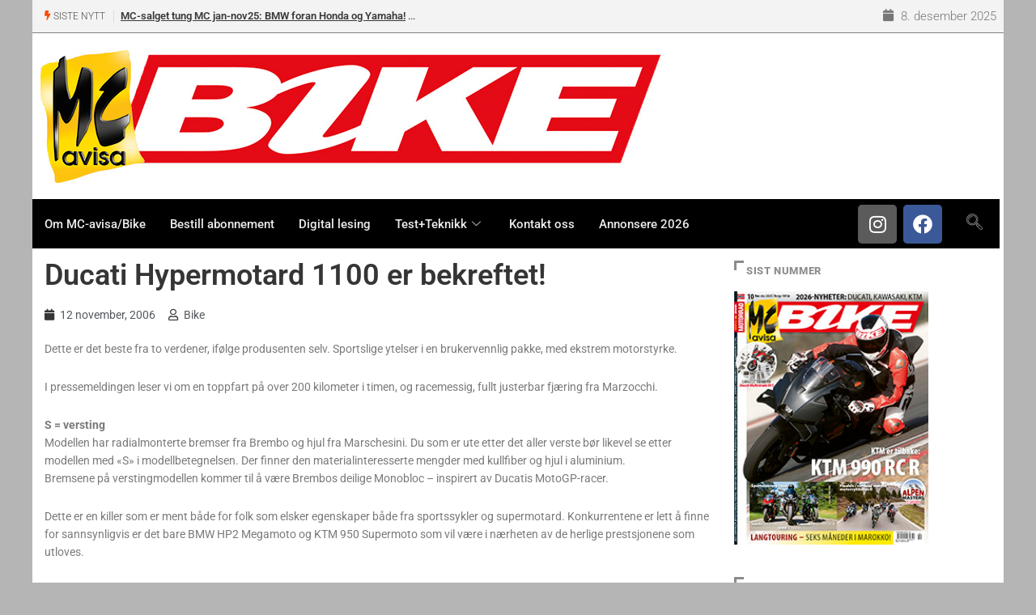

--- FILE ---
content_type: text/html; charset=utf-8
request_url: https://www.google.com/recaptcha/api2/anchor?ar=1&k=6Lca2aMUAAAAALiia3uujxL9ZQL3bwAlHN3D93Er&co=aHR0cHM6Ly93d3cuYmlrZS5ubzo0NDM.&hl=en&v=jdMmXeCQEkPbnFDy9T04NbgJ&size=invisible&anchor-ms=20000&execute-ms=15000&cb=qd3cusrh5vss
body_size: 46860
content:
<!DOCTYPE HTML><html dir="ltr" lang="en"><head><meta http-equiv="Content-Type" content="text/html; charset=UTF-8">
<meta http-equiv="X-UA-Compatible" content="IE=edge">
<title>reCAPTCHA</title>
<style type="text/css">
/* cyrillic-ext */
@font-face {
  font-family: 'Roboto';
  font-style: normal;
  font-weight: 400;
  font-stretch: 100%;
  src: url(//fonts.gstatic.com/s/roboto/v48/KFO7CnqEu92Fr1ME7kSn66aGLdTylUAMa3GUBHMdazTgWw.woff2) format('woff2');
  unicode-range: U+0460-052F, U+1C80-1C8A, U+20B4, U+2DE0-2DFF, U+A640-A69F, U+FE2E-FE2F;
}
/* cyrillic */
@font-face {
  font-family: 'Roboto';
  font-style: normal;
  font-weight: 400;
  font-stretch: 100%;
  src: url(//fonts.gstatic.com/s/roboto/v48/KFO7CnqEu92Fr1ME7kSn66aGLdTylUAMa3iUBHMdazTgWw.woff2) format('woff2');
  unicode-range: U+0301, U+0400-045F, U+0490-0491, U+04B0-04B1, U+2116;
}
/* greek-ext */
@font-face {
  font-family: 'Roboto';
  font-style: normal;
  font-weight: 400;
  font-stretch: 100%;
  src: url(//fonts.gstatic.com/s/roboto/v48/KFO7CnqEu92Fr1ME7kSn66aGLdTylUAMa3CUBHMdazTgWw.woff2) format('woff2');
  unicode-range: U+1F00-1FFF;
}
/* greek */
@font-face {
  font-family: 'Roboto';
  font-style: normal;
  font-weight: 400;
  font-stretch: 100%;
  src: url(//fonts.gstatic.com/s/roboto/v48/KFO7CnqEu92Fr1ME7kSn66aGLdTylUAMa3-UBHMdazTgWw.woff2) format('woff2');
  unicode-range: U+0370-0377, U+037A-037F, U+0384-038A, U+038C, U+038E-03A1, U+03A3-03FF;
}
/* math */
@font-face {
  font-family: 'Roboto';
  font-style: normal;
  font-weight: 400;
  font-stretch: 100%;
  src: url(//fonts.gstatic.com/s/roboto/v48/KFO7CnqEu92Fr1ME7kSn66aGLdTylUAMawCUBHMdazTgWw.woff2) format('woff2');
  unicode-range: U+0302-0303, U+0305, U+0307-0308, U+0310, U+0312, U+0315, U+031A, U+0326-0327, U+032C, U+032F-0330, U+0332-0333, U+0338, U+033A, U+0346, U+034D, U+0391-03A1, U+03A3-03A9, U+03B1-03C9, U+03D1, U+03D5-03D6, U+03F0-03F1, U+03F4-03F5, U+2016-2017, U+2034-2038, U+203C, U+2040, U+2043, U+2047, U+2050, U+2057, U+205F, U+2070-2071, U+2074-208E, U+2090-209C, U+20D0-20DC, U+20E1, U+20E5-20EF, U+2100-2112, U+2114-2115, U+2117-2121, U+2123-214F, U+2190, U+2192, U+2194-21AE, U+21B0-21E5, U+21F1-21F2, U+21F4-2211, U+2213-2214, U+2216-22FF, U+2308-230B, U+2310, U+2319, U+231C-2321, U+2336-237A, U+237C, U+2395, U+239B-23B7, U+23D0, U+23DC-23E1, U+2474-2475, U+25AF, U+25B3, U+25B7, U+25BD, U+25C1, U+25CA, U+25CC, U+25FB, U+266D-266F, U+27C0-27FF, U+2900-2AFF, U+2B0E-2B11, U+2B30-2B4C, U+2BFE, U+3030, U+FF5B, U+FF5D, U+1D400-1D7FF, U+1EE00-1EEFF;
}
/* symbols */
@font-face {
  font-family: 'Roboto';
  font-style: normal;
  font-weight: 400;
  font-stretch: 100%;
  src: url(//fonts.gstatic.com/s/roboto/v48/KFO7CnqEu92Fr1ME7kSn66aGLdTylUAMaxKUBHMdazTgWw.woff2) format('woff2');
  unicode-range: U+0001-000C, U+000E-001F, U+007F-009F, U+20DD-20E0, U+20E2-20E4, U+2150-218F, U+2190, U+2192, U+2194-2199, U+21AF, U+21E6-21F0, U+21F3, U+2218-2219, U+2299, U+22C4-22C6, U+2300-243F, U+2440-244A, U+2460-24FF, U+25A0-27BF, U+2800-28FF, U+2921-2922, U+2981, U+29BF, U+29EB, U+2B00-2BFF, U+4DC0-4DFF, U+FFF9-FFFB, U+10140-1018E, U+10190-1019C, U+101A0, U+101D0-101FD, U+102E0-102FB, U+10E60-10E7E, U+1D2C0-1D2D3, U+1D2E0-1D37F, U+1F000-1F0FF, U+1F100-1F1AD, U+1F1E6-1F1FF, U+1F30D-1F30F, U+1F315, U+1F31C, U+1F31E, U+1F320-1F32C, U+1F336, U+1F378, U+1F37D, U+1F382, U+1F393-1F39F, U+1F3A7-1F3A8, U+1F3AC-1F3AF, U+1F3C2, U+1F3C4-1F3C6, U+1F3CA-1F3CE, U+1F3D4-1F3E0, U+1F3ED, U+1F3F1-1F3F3, U+1F3F5-1F3F7, U+1F408, U+1F415, U+1F41F, U+1F426, U+1F43F, U+1F441-1F442, U+1F444, U+1F446-1F449, U+1F44C-1F44E, U+1F453, U+1F46A, U+1F47D, U+1F4A3, U+1F4B0, U+1F4B3, U+1F4B9, U+1F4BB, U+1F4BF, U+1F4C8-1F4CB, U+1F4D6, U+1F4DA, U+1F4DF, U+1F4E3-1F4E6, U+1F4EA-1F4ED, U+1F4F7, U+1F4F9-1F4FB, U+1F4FD-1F4FE, U+1F503, U+1F507-1F50B, U+1F50D, U+1F512-1F513, U+1F53E-1F54A, U+1F54F-1F5FA, U+1F610, U+1F650-1F67F, U+1F687, U+1F68D, U+1F691, U+1F694, U+1F698, U+1F6AD, U+1F6B2, U+1F6B9-1F6BA, U+1F6BC, U+1F6C6-1F6CF, U+1F6D3-1F6D7, U+1F6E0-1F6EA, U+1F6F0-1F6F3, U+1F6F7-1F6FC, U+1F700-1F7FF, U+1F800-1F80B, U+1F810-1F847, U+1F850-1F859, U+1F860-1F887, U+1F890-1F8AD, U+1F8B0-1F8BB, U+1F8C0-1F8C1, U+1F900-1F90B, U+1F93B, U+1F946, U+1F984, U+1F996, U+1F9E9, U+1FA00-1FA6F, U+1FA70-1FA7C, U+1FA80-1FA89, U+1FA8F-1FAC6, U+1FACE-1FADC, U+1FADF-1FAE9, U+1FAF0-1FAF8, U+1FB00-1FBFF;
}
/* vietnamese */
@font-face {
  font-family: 'Roboto';
  font-style: normal;
  font-weight: 400;
  font-stretch: 100%;
  src: url(//fonts.gstatic.com/s/roboto/v48/KFO7CnqEu92Fr1ME7kSn66aGLdTylUAMa3OUBHMdazTgWw.woff2) format('woff2');
  unicode-range: U+0102-0103, U+0110-0111, U+0128-0129, U+0168-0169, U+01A0-01A1, U+01AF-01B0, U+0300-0301, U+0303-0304, U+0308-0309, U+0323, U+0329, U+1EA0-1EF9, U+20AB;
}
/* latin-ext */
@font-face {
  font-family: 'Roboto';
  font-style: normal;
  font-weight: 400;
  font-stretch: 100%;
  src: url(//fonts.gstatic.com/s/roboto/v48/KFO7CnqEu92Fr1ME7kSn66aGLdTylUAMa3KUBHMdazTgWw.woff2) format('woff2');
  unicode-range: U+0100-02BA, U+02BD-02C5, U+02C7-02CC, U+02CE-02D7, U+02DD-02FF, U+0304, U+0308, U+0329, U+1D00-1DBF, U+1E00-1E9F, U+1EF2-1EFF, U+2020, U+20A0-20AB, U+20AD-20C0, U+2113, U+2C60-2C7F, U+A720-A7FF;
}
/* latin */
@font-face {
  font-family: 'Roboto';
  font-style: normal;
  font-weight: 400;
  font-stretch: 100%;
  src: url(//fonts.gstatic.com/s/roboto/v48/KFO7CnqEu92Fr1ME7kSn66aGLdTylUAMa3yUBHMdazQ.woff2) format('woff2');
  unicode-range: U+0000-00FF, U+0131, U+0152-0153, U+02BB-02BC, U+02C6, U+02DA, U+02DC, U+0304, U+0308, U+0329, U+2000-206F, U+20AC, U+2122, U+2191, U+2193, U+2212, U+2215, U+FEFF, U+FFFD;
}
/* cyrillic-ext */
@font-face {
  font-family: 'Roboto';
  font-style: normal;
  font-weight: 500;
  font-stretch: 100%;
  src: url(//fonts.gstatic.com/s/roboto/v48/KFO7CnqEu92Fr1ME7kSn66aGLdTylUAMa3GUBHMdazTgWw.woff2) format('woff2');
  unicode-range: U+0460-052F, U+1C80-1C8A, U+20B4, U+2DE0-2DFF, U+A640-A69F, U+FE2E-FE2F;
}
/* cyrillic */
@font-face {
  font-family: 'Roboto';
  font-style: normal;
  font-weight: 500;
  font-stretch: 100%;
  src: url(//fonts.gstatic.com/s/roboto/v48/KFO7CnqEu92Fr1ME7kSn66aGLdTylUAMa3iUBHMdazTgWw.woff2) format('woff2');
  unicode-range: U+0301, U+0400-045F, U+0490-0491, U+04B0-04B1, U+2116;
}
/* greek-ext */
@font-face {
  font-family: 'Roboto';
  font-style: normal;
  font-weight: 500;
  font-stretch: 100%;
  src: url(//fonts.gstatic.com/s/roboto/v48/KFO7CnqEu92Fr1ME7kSn66aGLdTylUAMa3CUBHMdazTgWw.woff2) format('woff2');
  unicode-range: U+1F00-1FFF;
}
/* greek */
@font-face {
  font-family: 'Roboto';
  font-style: normal;
  font-weight: 500;
  font-stretch: 100%;
  src: url(//fonts.gstatic.com/s/roboto/v48/KFO7CnqEu92Fr1ME7kSn66aGLdTylUAMa3-UBHMdazTgWw.woff2) format('woff2');
  unicode-range: U+0370-0377, U+037A-037F, U+0384-038A, U+038C, U+038E-03A1, U+03A3-03FF;
}
/* math */
@font-face {
  font-family: 'Roboto';
  font-style: normal;
  font-weight: 500;
  font-stretch: 100%;
  src: url(//fonts.gstatic.com/s/roboto/v48/KFO7CnqEu92Fr1ME7kSn66aGLdTylUAMawCUBHMdazTgWw.woff2) format('woff2');
  unicode-range: U+0302-0303, U+0305, U+0307-0308, U+0310, U+0312, U+0315, U+031A, U+0326-0327, U+032C, U+032F-0330, U+0332-0333, U+0338, U+033A, U+0346, U+034D, U+0391-03A1, U+03A3-03A9, U+03B1-03C9, U+03D1, U+03D5-03D6, U+03F0-03F1, U+03F4-03F5, U+2016-2017, U+2034-2038, U+203C, U+2040, U+2043, U+2047, U+2050, U+2057, U+205F, U+2070-2071, U+2074-208E, U+2090-209C, U+20D0-20DC, U+20E1, U+20E5-20EF, U+2100-2112, U+2114-2115, U+2117-2121, U+2123-214F, U+2190, U+2192, U+2194-21AE, U+21B0-21E5, U+21F1-21F2, U+21F4-2211, U+2213-2214, U+2216-22FF, U+2308-230B, U+2310, U+2319, U+231C-2321, U+2336-237A, U+237C, U+2395, U+239B-23B7, U+23D0, U+23DC-23E1, U+2474-2475, U+25AF, U+25B3, U+25B7, U+25BD, U+25C1, U+25CA, U+25CC, U+25FB, U+266D-266F, U+27C0-27FF, U+2900-2AFF, U+2B0E-2B11, U+2B30-2B4C, U+2BFE, U+3030, U+FF5B, U+FF5D, U+1D400-1D7FF, U+1EE00-1EEFF;
}
/* symbols */
@font-face {
  font-family: 'Roboto';
  font-style: normal;
  font-weight: 500;
  font-stretch: 100%;
  src: url(//fonts.gstatic.com/s/roboto/v48/KFO7CnqEu92Fr1ME7kSn66aGLdTylUAMaxKUBHMdazTgWw.woff2) format('woff2');
  unicode-range: U+0001-000C, U+000E-001F, U+007F-009F, U+20DD-20E0, U+20E2-20E4, U+2150-218F, U+2190, U+2192, U+2194-2199, U+21AF, U+21E6-21F0, U+21F3, U+2218-2219, U+2299, U+22C4-22C6, U+2300-243F, U+2440-244A, U+2460-24FF, U+25A0-27BF, U+2800-28FF, U+2921-2922, U+2981, U+29BF, U+29EB, U+2B00-2BFF, U+4DC0-4DFF, U+FFF9-FFFB, U+10140-1018E, U+10190-1019C, U+101A0, U+101D0-101FD, U+102E0-102FB, U+10E60-10E7E, U+1D2C0-1D2D3, U+1D2E0-1D37F, U+1F000-1F0FF, U+1F100-1F1AD, U+1F1E6-1F1FF, U+1F30D-1F30F, U+1F315, U+1F31C, U+1F31E, U+1F320-1F32C, U+1F336, U+1F378, U+1F37D, U+1F382, U+1F393-1F39F, U+1F3A7-1F3A8, U+1F3AC-1F3AF, U+1F3C2, U+1F3C4-1F3C6, U+1F3CA-1F3CE, U+1F3D4-1F3E0, U+1F3ED, U+1F3F1-1F3F3, U+1F3F5-1F3F7, U+1F408, U+1F415, U+1F41F, U+1F426, U+1F43F, U+1F441-1F442, U+1F444, U+1F446-1F449, U+1F44C-1F44E, U+1F453, U+1F46A, U+1F47D, U+1F4A3, U+1F4B0, U+1F4B3, U+1F4B9, U+1F4BB, U+1F4BF, U+1F4C8-1F4CB, U+1F4D6, U+1F4DA, U+1F4DF, U+1F4E3-1F4E6, U+1F4EA-1F4ED, U+1F4F7, U+1F4F9-1F4FB, U+1F4FD-1F4FE, U+1F503, U+1F507-1F50B, U+1F50D, U+1F512-1F513, U+1F53E-1F54A, U+1F54F-1F5FA, U+1F610, U+1F650-1F67F, U+1F687, U+1F68D, U+1F691, U+1F694, U+1F698, U+1F6AD, U+1F6B2, U+1F6B9-1F6BA, U+1F6BC, U+1F6C6-1F6CF, U+1F6D3-1F6D7, U+1F6E0-1F6EA, U+1F6F0-1F6F3, U+1F6F7-1F6FC, U+1F700-1F7FF, U+1F800-1F80B, U+1F810-1F847, U+1F850-1F859, U+1F860-1F887, U+1F890-1F8AD, U+1F8B0-1F8BB, U+1F8C0-1F8C1, U+1F900-1F90B, U+1F93B, U+1F946, U+1F984, U+1F996, U+1F9E9, U+1FA00-1FA6F, U+1FA70-1FA7C, U+1FA80-1FA89, U+1FA8F-1FAC6, U+1FACE-1FADC, U+1FADF-1FAE9, U+1FAF0-1FAF8, U+1FB00-1FBFF;
}
/* vietnamese */
@font-face {
  font-family: 'Roboto';
  font-style: normal;
  font-weight: 500;
  font-stretch: 100%;
  src: url(//fonts.gstatic.com/s/roboto/v48/KFO7CnqEu92Fr1ME7kSn66aGLdTylUAMa3OUBHMdazTgWw.woff2) format('woff2');
  unicode-range: U+0102-0103, U+0110-0111, U+0128-0129, U+0168-0169, U+01A0-01A1, U+01AF-01B0, U+0300-0301, U+0303-0304, U+0308-0309, U+0323, U+0329, U+1EA0-1EF9, U+20AB;
}
/* latin-ext */
@font-face {
  font-family: 'Roboto';
  font-style: normal;
  font-weight: 500;
  font-stretch: 100%;
  src: url(//fonts.gstatic.com/s/roboto/v48/KFO7CnqEu92Fr1ME7kSn66aGLdTylUAMa3KUBHMdazTgWw.woff2) format('woff2');
  unicode-range: U+0100-02BA, U+02BD-02C5, U+02C7-02CC, U+02CE-02D7, U+02DD-02FF, U+0304, U+0308, U+0329, U+1D00-1DBF, U+1E00-1E9F, U+1EF2-1EFF, U+2020, U+20A0-20AB, U+20AD-20C0, U+2113, U+2C60-2C7F, U+A720-A7FF;
}
/* latin */
@font-face {
  font-family: 'Roboto';
  font-style: normal;
  font-weight: 500;
  font-stretch: 100%;
  src: url(//fonts.gstatic.com/s/roboto/v48/KFO7CnqEu92Fr1ME7kSn66aGLdTylUAMa3yUBHMdazQ.woff2) format('woff2');
  unicode-range: U+0000-00FF, U+0131, U+0152-0153, U+02BB-02BC, U+02C6, U+02DA, U+02DC, U+0304, U+0308, U+0329, U+2000-206F, U+20AC, U+2122, U+2191, U+2193, U+2212, U+2215, U+FEFF, U+FFFD;
}
/* cyrillic-ext */
@font-face {
  font-family: 'Roboto';
  font-style: normal;
  font-weight: 900;
  font-stretch: 100%;
  src: url(//fonts.gstatic.com/s/roboto/v48/KFO7CnqEu92Fr1ME7kSn66aGLdTylUAMa3GUBHMdazTgWw.woff2) format('woff2');
  unicode-range: U+0460-052F, U+1C80-1C8A, U+20B4, U+2DE0-2DFF, U+A640-A69F, U+FE2E-FE2F;
}
/* cyrillic */
@font-face {
  font-family: 'Roboto';
  font-style: normal;
  font-weight: 900;
  font-stretch: 100%;
  src: url(//fonts.gstatic.com/s/roboto/v48/KFO7CnqEu92Fr1ME7kSn66aGLdTylUAMa3iUBHMdazTgWw.woff2) format('woff2');
  unicode-range: U+0301, U+0400-045F, U+0490-0491, U+04B0-04B1, U+2116;
}
/* greek-ext */
@font-face {
  font-family: 'Roboto';
  font-style: normal;
  font-weight: 900;
  font-stretch: 100%;
  src: url(//fonts.gstatic.com/s/roboto/v48/KFO7CnqEu92Fr1ME7kSn66aGLdTylUAMa3CUBHMdazTgWw.woff2) format('woff2');
  unicode-range: U+1F00-1FFF;
}
/* greek */
@font-face {
  font-family: 'Roboto';
  font-style: normal;
  font-weight: 900;
  font-stretch: 100%;
  src: url(//fonts.gstatic.com/s/roboto/v48/KFO7CnqEu92Fr1ME7kSn66aGLdTylUAMa3-UBHMdazTgWw.woff2) format('woff2');
  unicode-range: U+0370-0377, U+037A-037F, U+0384-038A, U+038C, U+038E-03A1, U+03A3-03FF;
}
/* math */
@font-face {
  font-family: 'Roboto';
  font-style: normal;
  font-weight: 900;
  font-stretch: 100%;
  src: url(//fonts.gstatic.com/s/roboto/v48/KFO7CnqEu92Fr1ME7kSn66aGLdTylUAMawCUBHMdazTgWw.woff2) format('woff2');
  unicode-range: U+0302-0303, U+0305, U+0307-0308, U+0310, U+0312, U+0315, U+031A, U+0326-0327, U+032C, U+032F-0330, U+0332-0333, U+0338, U+033A, U+0346, U+034D, U+0391-03A1, U+03A3-03A9, U+03B1-03C9, U+03D1, U+03D5-03D6, U+03F0-03F1, U+03F4-03F5, U+2016-2017, U+2034-2038, U+203C, U+2040, U+2043, U+2047, U+2050, U+2057, U+205F, U+2070-2071, U+2074-208E, U+2090-209C, U+20D0-20DC, U+20E1, U+20E5-20EF, U+2100-2112, U+2114-2115, U+2117-2121, U+2123-214F, U+2190, U+2192, U+2194-21AE, U+21B0-21E5, U+21F1-21F2, U+21F4-2211, U+2213-2214, U+2216-22FF, U+2308-230B, U+2310, U+2319, U+231C-2321, U+2336-237A, U+237C, U+2395, U+239B-23B7, U+23D0, U+23DC-23E1, U+2474-2475, U+25AF, U+25B3, U+25B7, U+25BD, U+25C1, U+25CA, U+25CC, U+25FB, U+266D-266F, U+27C0-27FF, U+2900-2AFF, U+2B0E-2B11, U+2B30-2B4C, U+2BFE, U+3030, U+FF5B, U+FF5D, U+1D400-1D7FF, U+1EE00-1EEFF;
}
/* symbols */
@font-face {
  font-family: 'Roboto';
  font-style: normal;
  font-weight: 900;
  font-stretch: 100%;
  src: url(//fonts.gstatic.com/s/roboto/v48/KFO7CnqEu92Fr1ME7kSn66aGLdTylUAMaxKUBHMdazTgWw.woff2) format('woff2');
  unicode-range: U+0001-000C, U+000E-001F, U+007F-009F, U+20DD-20E0, U+20E2-20E4, U+2150-218F, U+2190, U+2192, U+2194-2199, U+21AF, U+21E6-21F0, U+21F3, U+2218-2219, U+2299, U+22C4-22C6, U+2300-243F, U+2440-244A, U+2460-24FF, U+25A0-27BF, U+2800-28FF, U+2921-2922, U+2981, U+29BF, U+29EB, U+2B00-2BFF, U+4DC0-4DFF, U+FFF9-FFFB, U+10140-1018E, U+10190-1019C, U+101A0, U+101D0-101FD, U+102E0-102FB, U+10E60-10E7E, U+1D2C0-1D2D3, U+1D2E0-1D37F, U+1F000-1F0FF, U+1F100-1F1AD, U+1F1E6-1F1FF, U+1F30D-1F30F, U+1F315, U+1F31C, U+1F31E, U+1F320-1F32C, U+1F336, U+1F378, U+1F37D, U+1F382, U+1F393-1F39F, U+1F3A7-1F3A8, U+1F3AC-1F3AF, U+1F3C2, U+1F3C4-1F3C6, U+1F3CA-1F3CE, U+1F3D4-1F3E0, U+1F3ED, U+1F3F1-1F3F3, U+1F3F5-1F3F7, U+1F408, U+1F415, U+1F41F, U+1F426, U+1F43F, U+1F441-1F442, U+1F444, U+1F446-1F449, U+1F44C-1F44E, U+1F453, U+1F46A, U+1F47D, U+1F4A3, U+1F4B0, U+1F4B3, U+1F4B9, U+1F4BB, U+1F4BF, U+1F4C8-1F4CB, U+1F4D6, U+1F4DA, U+1F4DF, U+1F4E3-1F4E6, U+1F4EA-1F4ED, U+1F4F7, U+1F4F9-1F4FB, U+1F4FD-1F4FE, U+1F503, U+1F507-1F50B, U+1F50D, U+1F512-1F513, U+1F53E-1F54A, U+1F54F-1F5FA, U+1F610, U+1F650-1F67F, U+1F687, U+1F68D, U+1F691, U+1F694, U+1F698, U+1F6AD, U+1F6B2, U+1F6B9-1F6BA, U+1F6BC, U+1F6C6-1F6CF, U+1F6D3-1F6D7, U+1F6E0-1F6EA, U+1F6F0-1F6F3, U+1F6F7-1F6FC, U+1F700-1F7FF, U+1F800-1F80B, U+1F810-1F847, U+1F850-1F859, U+1F860-1F887, U+1F890-1F8AD, U+1F8B0-1F8BB, U+1F8C0-1F8C1, U+1F900-1F90B, U+1F93B, U+1F946, U+1F984, U+1F996, U+1F9E9, U+1FA00-1FA6F, U+1FA70-1FA7C, U+1FA80-1FA89, U+1FA8F-1FAC6, U+1FACE-1FADC, U+1FADF-1FAE9, U+1FAF0-1FAF8, U+1FB00-1FBFF;
}
/* vietnamese */
@font-face {
  font-family: 'Roboto';
  font-style: normal;
  font-weight: 900;
  font-stretch: 100%;
  src: url(//fonts.gstatic.com/s/roboto/v48/KFO7CnqEu92Fr1ME7kSn66aGLdTylUAMa3OUBHMdazTgWw.woff2) format('woff2');
  unicode-range: U+0102-0103, U+0110-0111, U+0128-0129, U+0168-0169, U+01A0-01A1, U+01AF-01B0, U+0300-0301, U+0303-0304, U+0308-0309, U+0323, U+0329, U+1EA0-1EF9, U+20AB;
}
/* latin-ext */
@font-face {
  font-family: 'Roboto';
  font-style: normal;
  font-weight: 900;
  font-stretch: 100%;
  src: url(//fonts.gstatic.com/s/roboto/v48/KFO7CnqEu92Fr1ME7kSn66aGLdTylUAMa3KUBHMdazTgWw.woff2) format('woff2');
  unicode-range: U+0100-02BA, U+02BD-02C5, U+02C7-02CC, U+02CE-02D7, U+02DD-02FF, U+0304, U+0308, U+0329, U+1D00-1DBF, U+1E00-1E9F, U+1EF2-1EFF, U+2020, U+20A0-20AB, U+20AD-20C0, U+2113, U+2C60-2C7F, U+A720-A7FF;
}
/* latin */
@font-face {
  font-family: 'Roboto';
  font-style: normal;
  font-weight: 900;
  font-stretch: 100%;
  src: url(//fonts.gstatic.com/s/roboto/v48/KFO7CnqEu92Fr1ME7kSn66aGLdTylUAMa3yUBHMdazQ.woff2) format('woff2');
  unicode-range: U+0000-00FF, U+0131, U+0152-0153, U+02BB-02BC, U+02C6, U+02DA, U+02DC, U+0304, U+0308, U+0329, U+2000-206F, U+20AC, U+2122, U+2191, U+2193, U+2212, U+2215, U+FEFF, U+FFFD;
}

</style>
<link rel="stylesheet" type="text/css" href="https://www.gstatic.com/recaptcha/releases/jdMmXeCQEkPbnFDy9T04NbgJ/styles__ltr.css">
<script nonce="m5Xysgg6G3ifllXu8hyEcA" type="text/javascript">window['__recaptcha_api'] = 'https://www.google.com/recaptcha/api2/';</script>
<script type="text/javascript" src="https://www.gstatic.com/recaptcha/releases/jdMmXeCQEkPbnFDy9T04NbgJ/recaptcha__en.js" nonce="m5Xysgg6G3ifllXu8hyEcA">
      
    </script></head>
<body><div id="rc-anchor-alert" class="rc-anchor-alert"></div>
<input type="hidden" id="recaptcha-token" value="[base64]">
<script type="text/javascript" nonce="m5Xysgg6G3ifllXu8hyEcA">
      recaptcha.anchor.Main.init("[\x22ainput\x22,[\x22bgdata\x22,\x22\x22,\[base64]/[base64]/[base64]/[base64]/ODU6NzksKFIuUF89RixSKSksUi51KSksUi5TKS5wdXNoKFtQZyx0LFg/[base64]/[base64]/[base64]/[base64]/bmV3IE5bd10oUFswXSk6Vz09Mj9uZXcgTlt3XShQWzBdLFBbMV0pOlc9PTM/bmV3IE5bd10oUFswXSxQWzFdLFBbMl0pOlc9PTQ/[base64]/[base64]/[base64]/[base64]/[base64]/[base64]\\u003d\\u003d\x22,\[base64]\\u003d\x22,\x22w4HDlcOQw4tQHBfCqXzDhyNtwo0JSm7CtFbCo8K1w7FEGFYew43CrcKnw4zCrsKeHgMsw5oFwqJPHzFlX8KYWCbDmcO1w7/Cg8KowoLDgsOgwqTCpTvCtsO8CiLCkDIJFkJtwr/DhcO/CMKYCMKTL3/DoMKAw5ERSMKsDnt7d8KcUcK3ahDCmWDDpcOpwpXDjcORacOEwo7DucKOw67Dl0Qnw6INw4MqI34GRhpJwrfDoWDCkE/ClBLDrA7Dv3nDvAzDicOOw5IkL1bCkU9ZGMO2wqEZwpLDucKAwpYhw6ssDcOcMcKqwrpZCsK8wqrCp8K5w5VLw4F6w7gWwoZBPcOhwoJEGh/Cs1c7w4rDtAzCo8OLwpU6M0vCvDZIwo96wrMqEsORYMOvwr87w5Zow5tKwo53b1LDpBbCrz/DrGJGw5HDucK7ecOGw53Dp8KrwqLDvsKqwqjDtcK4w57Di8OYHWNqa0ZKwrDCjhpcTMKdMMObLMKDwpE2wqbDvSx3wpUSwo1cwpBwaWArw4gCclwvFMK9JcOkMlYHw7/[base64]/Do03Cu3rCvsOkSzdtWS8Tw7nDhV1qCcKTwoBUwoIjwo/DnnvDh8OsI8KhbcKVK8OVwqE9wogKZHsWP25lwpEZw5QBw7MEegHDgcKbccO5w5h8wpvCicK1w5PCtHxEwpjCk8KjKMKRwqXCvcK/A0/Ci1DDhsKawqHDvsKbScOLERvCj8K9wo7DlzjChcO/AxDCoMKbS0cmw6EDw4PDl2DDhlLDjsK8w6geGVLDjnvDrcKtUcOOS8OldcONfCDDpGxywpJiS8OcFCZ7YgR/wrDCgsKWNlHDn8Ouw4DDqMOUVVI7RTrDrcOWWMORZTEaCnJAwofCiCNew7TDqsOlPxY4w6zCpcKzwqxSw7sZw4fCtn53w6I/PCpGw47DkcKZwoXCpWXDhR9KYMKlKMOdwp7DtsOjw58HAXVOZB8dacODV8KCDsOoFFTCtMKIecK2IMKkwobDkzrCsh4/XHkgw57DjcOZCwDCh8KiME7CvsKHUwnDvyLDgX/DiCrCosKqw7kgw7rCnXhNbm/Dh8OCYsKvwpJOak/Cr8KACjctwpE6KRgwCkkKw4fCosOswoJXwpjClcO/D8ObDMKTODPDn8KOIsOdF8ODw4BgVijCkcO7FMOaGMKowqJ/[base64]/AcOyfsKww41fw7XDoFPDmnHCklXDpyHDqxvDiMOJwrBpw5DDisORwoJpwp9hwp4cwosgw6jDiMKnXDDDpAHChDvCj8OgUsOZb8KjFsOINMOQK8KFNwV6Ti3CgsKIKcOywoYjHkUmKcO+wqV6PMOnPMO9JsK0wqPDvMOCwqd/TsOiKQjClSLDpk3CpErCs0p5w5UpflBETcKSwpLDn0/CiQchw7HChn/DoMOiWcKRwoZ2woHDtMKFwq8IwqjCv8Kyw751w7pPworDtsOww4/CrQzDng3Cr8OEbgLCvsKoIsOVwoLCon3DjsKewpZ7S8KAwrY/[base64]/DvgPDicKfaw/DqsKgWcOVVsO4SF9vw4TDjmbDsElSw5vChMOhw4ZaI8KGfCh1IMKiw4IdwoLCnsOLOsKqZVBVw6XDtn7DknJrdh/DtsKbw41Lw49BwqnCo3bCrcOEYsOMwrgGbMOXAMKmw5DDi2t5EMKHVk7Cjg7DqzwKQMKxw43DnDlxb8K8wr8TGMOUcUvDosK6B8OwbMK+Gz/DvMOyFcOgAEsOZjbCgsKRIcKTwr52EjVjw6kBHMKBw5DDr8O0GMOYwrBDRXrDgG7CsX99JsKAL8O7w7bDgg7DgMKxO8OfLmjCu8OwJ004dxbCvAPCrMOow5PDkSDDsVJBw7lQRzQIIHpQV8KbwqHDnhHCpAbDmMOzw4ENwqp0wrsrY8KIT8Omw4lwKwc/WgzDtGwTSMOEwqx2wpXClcOLf8K/wq/[base64]/DhHxzw4c+bcOkwrZ2Y8Kvw7PDpEdJwoNCwqpWwqgbwrvChWrCpcK8BSXCpXjDtsObNmXCocKyOxLCpMOsSlMIw4vCk1/DvMOTCMK9QhfCscK/w47DrMKHwqjCoVpfVVxGT8KKLExxwpV/csKCwrNvKk5Jw67Ciz9WCxB5w47DgMOZXMOew6lVw6Vaw7QTwpzCgVRJJxhVBXFeHGnCu8OLaDQADWHDv0rDhgDCncOdPXsTChEzOMKSwr/DuAVbKDIjw4fDpMOgOcO/w70EccK7GXM7AnvCnsKKITDCsBlpf8Knw77ChsK3EMKON8OGLgXCsMOfwpjDmznCqmRhesKtwo7Dm8Oqw5R7w6srw53Dnm/[base64]/[base64]/CkTRVEMKfJ27DnsKbIsODQXbCu8OuI8O7VHzDmMOidybDixTDrMOEEsKvHB/DpcKHeEMec39de8OSewMTw7hOecO+w6IBw7zClH8fwpnCl8KPw4LDiMKmCsKmUCY7Gjo4cD3DgMOjP0hoH8OmblbCi8OPw7TDjllOw5HCucOYG3JEwoxDb8OJccKzeB/CocKdwr4LHH7Dl8OpY8Ojw5UXwrTChwzCkQ3CizBrw55Aw77Ci8OSw48xdW7Ci8KdwrPDk09Fw6DDrcKBXMKVw7bDojTDpsK/[base64]/DscKGCcO2wq8KwoU3V8O5wo3DosK1B8KWBGTDsMOIGxNnGVXCrXQ0w7I+wpPCscKYRsKtQMK3wp98w6cQLHxlMCLDncOrwr/DhsKDXx1cAsO/RQQQw4UpPVM7RMO6HcKWfT/CgiTDlyR6wrnDpTbDjzLDrmZuw6FAMG0YD8K0CMKiLhZaICYAA8ObwrrDmx/DjMORworDt0jCq8KSwrEPBWbCjsKRJsKJdExfw5ZQwonCt8OAwqzCvMK0w7FxdcOew6FDUcO8M3ppcnLCj3DCkDTDhcKuwojCicKlwqPCpQVOMsOAWjfDjMO1w6BROXjDomrDvF7DmsKtwojDsMOqw4ZjKELCvT/[base64]/[base64]/[base64]/w5DDpMONV3NdLcOmR8KBwqHDonbCksK0U2DDr8OBTx7DrsO9ZgggwpR9wq19wqDCvlXCrcOww7AzfcOPOsOQMMOMQcOyWsO4X8K4D8KpwqQewpc+wqM5woAeesK/[base64]/CicKzwpBDKsK+w4hCw4s4wqdnw65bwr8vwpzCtsKWBQbCmn96w68TwrzDoVnDiGJgwrlmw7Fnw5cEw5DDvQEFaMKrV8OXw5/Cu8OMw41QwrzDn8Ozw5XCoyQLwqhxw7rCtiHDp0LDhF/CtnjChsOtw7TDvMKNRGBkw6slwr7Di23CjcKhwpzDvxpUfFDDosO/[base64]/Cu8O0SxLDucKhwqBCKgZzGsOXJsOTw5jCisKXwq3Cq1tddGfCpsOFDsKJwqZGSVfCo8KGw6jDlkdsaxfDv8OlbsKvworCtBFTw6hxwozCvsKybcOcw6TDmnvClwNcwq/DqCQQwpHDucOrw6bClcKeRcKGwpfCgELDsEHCpzMnw7PDgELDrsOLMlxfc8K6w7jChRJ/A0LDvsOgKcOHwrjDpwHCo8OyH8OfXFJbEMKEZMOmU3QqasOTccKbwqXDm8OfwqnCpyUbw5R3wrjCkcOLKsKOCMKhE8OxRMO/V8Okwq7Col3CgjDCtk5WNMKsw6PCnsO4w7nDlMK+eMOwwqzDukkbcjXCn3jDvDFLGcKIw7DCqnXDh1xvEMOBwqg8w6JSfXrCtQ4kEMKHwqHCqMK9w7FcSsOCIsKuwqwnwrQhwrzCkcOcw5c6H2nCs8K1w4g+w4JEaMOEIcO7wozDqUscMMObKcOwwq/Cm8OxEnx3wonCmV/DryvCiVBvHmh/CT7CkcKpRSAQw5PCnkTCi3/ClcKOwoTDi8KKdBXCnAbClgEyfEvCtAHCggjCqcKxNxrDuMKqw4fCoX9ow5BEw63CjjfCpsKNBcOYw7fDv8Ohw7zCjQV4w6/DpQJywofCmcO5wpDChmFgwrrCsVPCg8K1J8K0wrTDo0lfw6JoWGvCmcKBwoIdwrl8QGR9w67DsXx/wronwpTDqQ91IzJtw4MwwrzCvFoQw5N5w6jDkFbDt8O4PsO0w4PDj8KHRsOowrAQQsK7w6AZwqoDw7/Dj8OAAS0kwpzCssOgwqoYw4LCoAHDncK4GgDDrAErwpLCtsKNw75kw7BCeMKxVxNrEnFKK8KrJ8KRwr9FWR/Cp8O4UV3CksOPwoDDk8KQw5NZE8KWDMOAU8KuYHJnw4AVLnzCp8Kew45Qw6slb1NQwq/DoUnDiMOJwpIrw7FdEsKfMcO+wrZqw605wrzChRbDssKpbn1Ywp3CsR/Ci3HDlVnDunLCqRfCrcOuw7ZqMsOrDnZLIcOTV8KUHRxjCDzDkQXDpsOaw7vCsgxew68Td3RkwpYgwr5LwoPCl2PCjkx2w54GSFnClcKLw7TCnMO/NFIFTMKKEFsXwoksT8KiQMO9UsKNwp5dw77DtcKtw5RHw6FbSMKqw7LCvWfDjAt7w53Cr8K9J8KQwoFXHGDCgRzCqsOMRsOxO8KKAAHCuVMUH8K4w6vCgsOBwrh0w5/CvcKTD8OQBFNtWsKjDBo1R3nDg8KAw5szwrzDtQLDucKycsKaw500aMKew6TCoMKWTgLDrGPCgMOhMMKKwpDChD/CjhRUHsOQIcK5wrPDixjCh8KCwr3CpsOWwqBTKWHCgcO7HWl4X8Khwqsbw7oXwofCgn1fwpQqwonCoSA7enEBHVzCjcOtc8KZRwcDw5NDQ8OtwooIYMKuw6k3w4vDgVsyQ8KJFEorIMO8cDDDlWPCmcOvcTXDigB7wrZ0SHY9w7TDjxPCmAhNN2gLw7/DnRdKwrVwwql1w6pACcOhw7zCq1jDocOWw7nDicOUw5oOAsOEwqoAw5IFwq0lZ8O6DcO8wr/DncKew5PDo1jCo8Omw7vDnsK7wqV6d2YxwpvChVbDo8KtV1ZZT8O7Yxlqw5PCm8Otw4jDsmoGwrA9woFlwoTCv8O9I3QZw43DqMKsV8OFw6hLJy7Cq8OWNygBw4YhQsKJwpHDrhfCrUnCk8OhJW3DvcOvw6/Dh8O9dV/CoMONw5kjZUzCmMKNw45ywofDinFXQD3DsQzCpMOZX1TCksKiB1t0eMObN8KGYcOrwpYCw7/Cp20qecK1IcKvGcOZN8K6XRrDuhbCuWXDj8OTfcKQEsOqw6FPJcKkTcObwo4twoM+D3QUe8OFayvCrsKwwqbCusKhw5/[base64]/DginCrcOEw5XCkX4vw4nCrHBQw6/DsTbDoiAubDnDvcKow47CisK4wqxUw7LDlh/Cq8OCw6rCu0/[base64]/HsKGUcOBbzDDhsKVwo3DrXgIbyEZw5A2UcOqwqLCpsOiX0x3w5BsA8OfdE3DgcKxwrJUNMOZW2DDisKoJcKbB1ckVsKLGSsVIyErwq7Dt8OvasONwpRUOSPDv2PCssKBZzgbwrsUCsO1OzjCucOtCzh9wpXDusOEOV4uOsK0wpplOAl5NMK1ZE/CrGzDkzUjYkXDrnslw4J2wrgYKwFRYlvDk8OkwopsbcKiBChKJsKJemNNwoBRwoDDgkAFWSzDpBrDnMOHEsKDwqLCslAqYcOOwqB4fsKOAyPChik0LjU7PHXDs8KYw5/CqMOZwo/DuMO5BsKpRGBGwqbClW0WwrQOQcOiVXPCksOrwrTCicO/[base64]/Dp2LCkUHDqsK5CUdnwpVjUiRNVcKOwrDCtsOVS0DCjiwodSUDPT3DhFEIbiPDmVLDjjhSMGLCr8O3wozDtcKAwpnCpU08w7/[base64]/DoATCuG3DscK1Z8K1DREhw4JZGFXCjcKraMKZw7UNwqgIwrM0wqbDk8KVwrLDiH5VHWzDjcOiw4DDtMOUw6HDiAJ6w4BLw6fCrEvCh8KGIsKkwrvDocOdR8KxAyQDUsOsw4/DtS/DisKeZMKQw5Ukw5Y/wp3Cu8OKw7/[base64]/[base64]/LcKsw7Fyw7ENwqzCpMKzw7IEGFouw7/DncKcI8KNfDHDgWxkwqbDm8KPw6UTCiJ8w7HDpsO6YwkBw7LCu8KsAMO+w7zDkFdCV33CpsOdTcK6w67DgAbCicKmwozCk8OeG3lRccOBwqEswq7DhcKnwp/[base64]/CtMO9HSpvw4R1ccO8Ki7DgMO2SQnDuW4fbcK/M8K+ccK9w6tXw6knw6F+w5VFG3EAXnHCmnYKw5nDi8KvZQjDu1rDicOWwrBUwpzDlH3DsMOHO8K0FzEsPMOkZcKlLT/DnXjDjlFNIcKuw7LDjMKCwrrDjQnDmcOxw7vDjH3CnVhgw4Uvw4I3wqJXw7HDpMO7wpbDlMONwpgfQTpxEnDCusOJwqkLU8K4QWUSwqU0w7TDuMKVwqI3w7l/wrnCp8ORw5zCucORw6s4BnTCu2rCsj9rw54jw5o/wpTDlhpvwoMkSMKiDMOvwqHCsxJAX8KkHcOGwpluw510w7oJwrnDk1wDwrZwMSYZN8OBTMOnwqnCtVUrXsO7GGdgJWVxJx47w6vClcK7w7MUw4tmUj4vVMOxw55pw5oqwrnCk1d0w4nCr2w7wqHDgDYxHQA2bB1CYiNAw54wV8KSG8KvFxvDrV/CncKRw4cWV27DiXl8wpfCgsKCwpzCscKuw5jDt8ONw5krw5/[base64]/Ds8OMSsKEHmIYEjUkw7d/wpFFT8OFw4ccaR59I8KMSsOVw7XDgQ7CnsOVw6bChCLDpjvDhsKhBsOswqxGXsOEecKZZxzDpcO4wp3CoUlDwqbCisKhZz3DpcKawqbChi/Du8KIfS8cwpJEOMO7wqQWw7LDthPDqjM6ecOBwogFA8KubWrCrz5Bw4fCp8OiBcKvwq7CmXLDm8OZGxLCvT7DqcO1M8OBUsOrwoXCusK7B8OEwqbCh8Orw63CrADCq8OIUEhfYGPCi29/wotMwrdvw4nCk11+J8K5OcOfU8OuwocAWMO2wpzChMOzOiDDj8Kaw4Y/dsKxVktrwo5DHMO+Fks4XEN2wr16SmRMZcO1FMK0c8Oewp3CosOOw7Z9w4sBe8OpwrRvSFY8wrTDlXYBOsO2ZR8hwr3Dt8OXwrhrw4zCm8KacsOiw6LDuRPClsO8D8ONw63Dr2LCnifCusOowrw1wrXDjEbCicOcZsOvA3/DkcOeBMKaEMOuw4ZTwq5iw6gkZ2TCp0fCvAPCvMOJIkFAMyHCh0srwoYueCfCosK6eV45NsKywrEzw7vCk0rDj8KHw6pVw7zDjcO9wp88DMOewpRIw4HDkcOLX1PCuw/DlsOVwpNoYgjCmcO7IA/[base64]/DsS3DgW3DhV4/w55iFxnCtDbCncK3w4cUbDzDn8KOOTMqwoTDtsOWw7DDixB3TcKKw7RSw7gWLsOJK8OdZsK4wpg1GsOuA8KgZ8OnwprCosK9aDk1ahldIlx6wpMiwpbDt8KgacO4QBDCgsK1bEBvUMO/LMOqw7PCkMKsUEd0w5vCmizDqzTCu8O7wofDryh0w6o/dynCm3/DjMKHwqV6ci8mJD7DhlnCoTXCo8KEd8KPwq3CjikHwr/[base64]/DpcOHFh88BMOzQzfCjXzCg8ONwqtOwqAkwoA/w43DgcOEw5/ClUjDsgTDv8OCQMK+AAtaDXrDiDPDmsKKNVNJehZ0HGbCjRd7eXsgw7LCocK6ccK/[base64]/[base64]/w4XCtnJJw5rDvsKcwo5eJMKYwqXDhFPDmsKBw4RAGAYgwpLCq8O6wpfCmjgBV0YIEWLCscKqwo3Co8O5wpF+w7otw4jCuMKXw6FwT3/Ct3nDljVJd3PDkcKnIMK2RExrw5XCm0h4dhXCpcKgwrMzTcOXOiBRPExOwp1uwqDCqsOPw6XDiBUSwojCiMKUw5jCkhwrWwlpw6vDlGN/[base64]/Dg8KfP8KPHELDisORKB9vwo3DrcKKKMO+DUHCngPCh8K0w5DDukYPYFQMw6pewokowo/Cn0DDoMONwqrDpSdRMT9Vw4wfNhNlTRDCucKIasK0YxZrRSDCkcKHHkPCoMOMe23CucKBHcOmwp0nwp8HUybCn8KPwrrDosORw6fDoMOrwrLClMOFwprCp8OISMKUSA/Dlk/Cm8OOWsO5wrkDSjBMFy7DvD48cGXDkzMgw6AjY0tlcsKAwpzCv8OhwrDCukjDq3/Ch2N9QcOOJcOuwolIDFDChUxEw6N1wp3CjD5twrzCqHDDkHleWDPDrQDDrDh5w7sZbcKubcKhIEDDpMOSwpzCn8KawpHDj8OSDMOvasOBw59FwpDDhsOGwq0TwqXDjsKuCH/[base64]/Ci3PCiG4kHjkNw4bCkXQ5C8KLE8OFMBbDk3pdNsKbw4M9ScKhwp10QcK8wrbDkjcLTEg0Fxs8RsKJw5TDmsOlQMKuwowVw6PCqjHDhBt9w4/DnWLCssKpw5sGwonDjRDDq0xlw7o2wq7DuHcdwooTwqDCtW/CvHROayQFQX1/w5PCvsKRLcO2ZWUgOMKlw4XDhcKVwrLCnsKGw5E2eA3CkiYhw6BRQcOkwp/Dmm/DgMK5w7pRw77Cj8K1JhzCusKxw4rCukwOKUHCucOKwr1/OENDV8ORw4vCtcO0FXxvwofCsMO9w73CqcKRwpstKMO7fMO8w7M2w7fDqkxbSwxDMMOJZ2HCk8O7eidyw4fDgsKfw74NPDHDqHvCmsOBGcK7TBvCiz94w6oWFlfDrsOcccKDPX0gVsK7GTJLw7cMwoTCmsOfHU/CrE4ZwrjDnMOVwoJYwqzCq8OAw7rDulnCrwtxwobCmcO/wro5D11lw5xOw5gkw5jCuXMEdF7ClyfDuhZ2ACggL8OSZ0QLwohESVpkTzLCjXh6wpzCncKUw7ozRAXDixV5wqU4w7/[base64]/CmsOzeBbDqR5OL8K7w4fCoyldanDDmHrCmMKPwqYCwrwMMxFifMKZwrhUw7hqw6Zzdxwof8OrwqZsw5bDlMONCsOffF5gc8OwOzZecjDCkMKJOMOLLMO2W8KewrzCm8Ocw4Igw5Ibw6TCoEpJUFBcwpXCj8KEwopsw65yDHomwo7DpkfDqMKyfUPCg8Osw5/CuynDqFvDmsKydMOdQsOmZ8Kuwr9Qw5VfFUnClsOfU8OaLABMbcKDJMKRw4LCocOAw51aRl/Cg8OFwrE1YMKUw6HDlXbDlmh/wqxywo49woXCo2htw4LDqV7DmcOKZlMsMDc/[base64]/[base64]/EVnCq8KqwrJPwofDmB/DvsOGwoYBw4zDicKxPMK4KsK9PWLCjzQIwrXCo8K5wq3DgcOrWMOdfz5ZwochHWLDo8Owwqpvw4bDiyrDtzbCn8KKcMK8w7Jaw6FrWFHCjULDhRIUejLCvHHDlMK3NRDDu3ZSw43CpcONw5bCjElsw7wLJFzChg17w5fDlsOvLMOMYC8VOEDCpgvCn8Olwp3Do8OCwr/DnsOxwqdUw6XCpsO+dhISwohNw7vCl33Di8O+w6YgQ8ODw4MdJ8KQw514w4AKeV/DjcOIIsOzT8ORwpvDl8OXwqdeb3sGw4bDsXxLalDCnsOlHStqwrLDo8KHwqlfacOHKkVtAcKcDsOQwozCosKVPMKswq/DqMKKb8KiIMOOGipdw4gLeno9eMOTPXh8dSTCm8K6w7goWVZ0J8KAw63CrQ0xCjBYJ8K0w7/CpcOOworDhcKILsOew5LCg8Kze2TCmsO1wr3ChsK0wqB2YMOKwrjCoGnDrRfDisODw6HDm0/CtGsyChtIw7c0csOOPMK3w6trw4oNwqbDisOcw6oHw7/DsmFYw4Q7acOzKhvClXl/w6JxwoJNZSHDtiI+wqY+fsOuwrRaMcOxw7lSwqN/[base64]/DkcOYVwbDpMOmwpE7MDjDuMOSCMOkTXPChFLCisObRWh5LMK2KcKALBw1WsO3EMOQWcKUD8OZBy4iCEkJY8OXRSg/fyTDn0Byw4t8ax5dZcOYXm/CnxFaw5hbw4BAelpzw5zCgsKIQnMywrVVw44rw6LCuCXDr3/DgMKZYlvCmHTClsONIcKlw6wTfsKpIxLDm8Kcw5nChkXDryXDhGQWwofClkTDtcOCasOWXBk7H3PDqsKSwqR5w5R9w5FKw7HDlcKpbcKnXcKAwqlnRABCTcKmQWoTwqoEGX02wocTwqowSAUWOgRfwovDjibDnn3DiMOCwrIewp3CmB7DocOCSHrCpUdswqbChhl7ey/DowBWw7rDlnY9w43CkcKgw5DDoSPCkDDCmVRxYhYYworCth4/wrDCncOtwqLDnUIswoMvCU/CoyFYw73DlcORNCPCt8OiZCvCox3Ct8O8w7LCusOzwp/DgcKCC3fCpMKpYTAAfsOHwqLDvwZPS3g3NMKpK8OnMSLCkCPDpcKNOT3Dh8OwM8KmJsKqwqRTW8OeIsO+SCRKMMOxwrVKZBfDj8OSDsKZSMO7DUHDocO6w6LDtsOQEnHDhi1tw6x0w4/Dk8OZwrVZwqJ2wpTDkcKxwrB2wrg5w6ctw5TCqcK+w4zDnQrChcOZMR3DoT3CphLCvXjDjcOmE8K5LMOiw5nDqcKtSw/Ds8Otw7I1MzzDj8O2OcOVbcKMOMKvSHDDkBPDm1vCrnIwPDUrJ3cIw4gow6XDnyDCnsKlfkcIHXzDgcKkw5Bpw7tITBTDu8Owwp3DhcOQw57ChC3Dh8OJw4YPwoHDi8KWw4hpCSHDpMKKVcK9IsK/bcK7EMKoU8KjdEFxaxTCkmHCvMOrUErCucK+wrLCtMO4w77CnzPCnDhew4XDh1o1eAzDu1oUw6PCvW7Du0UeRiTDoytcAcKUw4s4JFTCjMK6BsOkwoDCq8O5wrDCocOdwpYfwp5ow4nCtyELAmsoBcK/[base64]/DnAnCpMOEwp0xwqjDisOnB8ODwqs5wovClDhiwqXDgUPCqS96w7pmw5kRZsKndcO3QMKSwok6w4HCp0dKwq/DhgFBw4MYw4tfDsONw4I5EsKqA8OIw45tBsKZJ2rChSLCqsKsw44mJMOQw5/[base64]/DhMOiKkDCn8Kjw6RYw5Nqw4XDvsOjIUFoQMOgLcO4TlDDtSXCjMKiwosHwoFVwoPCgVYiTl7Ch8KRwonDvsKVw6TCqRUSG3cAw5MMw5HCvkJCBn7Cq1nCp8Ofw4HCjgHCncOxVU3CkcKnXU/[base64]/Di3TCnsOpwqN0QsKJVXk2w5/[base64]/wpDCmMOCwowiwrbCpG7CqsOww6lrwpvCk8KGbMKpw4kJJVgLFy7DiMO0GcORwpLComvDq8Kywo3ChcOnwp7DuyMHGh7CkVXCtGskWTpdwqxwT8KdTwpMw7vCp0rDolnCm8OkHcKSwptjesOTwpDDo23DrTFdw6/[base64]/ClsKawpzClcKsw7oHJsOFw6lmw5fDrsOXCsKnwr8Ha3bCgDTCmMO2wr/DrQkvwq8tdcOpwqPDrMKHdcOBw4BZw5/CrnkDQyspInEueHvCm8OJwr51RHfCu8OhKwfChkQQwq3CgsKiw5nDicO2aAZ9AilKK104TlLCpMOyGwgbwqnDuhfDuMOKDX8Tw7IEwpNAwofCqsOTw5JzcgdYLcOId3Qlw5IaIMKMIQHClMO6w5pNwqDDmMOsa8KKwqTCqEzCqklgwqTDgcO+wpzDhVPDlsO1wr/[base64]/JcKWK8Kdw7jCoH04w5QeenHDqHIHwo/CqA4ZwrnDkw7Dt8OJCsKbw74xw6xWwpUywrZ5woFlw7DCrRY5KMOXeMOAMA3ChEXDlCQ/[base64]/CoWMtw7Uzw5PDgDpOwqc1Cy/CkMKawofCu23Di8OCwrc2E8K3bMKrTz8gwoTDgQXCtMK7dQMVRmobTBrCrz4oXXYpw5I5dzhPXcKswohyw5HCuMOXwoHDusOIK38XwrLCk8O3K2gFw5XDg3gfW8KkJkB3GzvDt8OPwqrCv8OfUcKrEEIsw4Voah/[base64]/woXChsOCMsKtwq4Owp3DnA/DpcONfANcAcKXwrlSV2Exw7QBN24gCMOqH8KxwoLCgMO7DE8lAyRqecKQw4thwohKOzPCtygLw4nDkUAXw79dw4TCiVoQX1nClcOtw5lELcOvwpLDuF7DscOTwonDicOsQMOdw4/[base64]/wq0qw47CmyvCvjVJw68Iw5/[base64]/NcK4wrnDj8KmDMOEwoHCoHF/w6bCjEo7w6lLwpZvw7l9D8K8KcKxw64IXsKZwqU8Q2RSwqILSxpxw6dCfMOGwqbClDLDi8KXw6jCmQjCrn/CicO4cMKQfsKCwoNjwrcTLcOSwosGRcK3wqoFw4PDtSTCp2d5ZRzDpycZBcKvwqHDmMONA0PCoHZwwpF5w7YdwpvCrx4IV0PDssOMwo4awq3Dv8KzwoV+TEp4w5TDucOvw4nDtsK+wqdVZMKuw5fDvcKHU8O1JcOiJxoVCcOCw5HDiikKwr/DoH4xw41Yw6LDlSBSQ8K3HcOQY8OoasOZw7kaEcOAJjDDrcOkcMKawooiWmjCi8K0w5vDiXrCsy0FKUZ2AiwdwpXDih3DlTTDr8KmDU/[base64]/CrgEWfsOYw7dmwpYTwrHCtH0/TcKxwod0Q8OGw69dCHJAw7PChsKdN8Kjw5DDm8KaAcOVOj3DmcOEwowSwpvDvcKswp3Dt8K8XcOsAxp7w7YSZ8KoQsO5aSA8wrxzKS3DuhcfJUZ4w4PDj8K8w6FcwpnDrsO/fDTCkDnCrMKkPMOfw6bCmkHCp8OrCMONMsOaZXlmwqQHZMKQSsO3FcKrw4zDigTDjsK9w5YRDcOvOULDkwZ3w4sdDMOLDD1jTMOzwq9RcFrCoXLDkXzDtBfCg0Ydw7QCw4TCnRbCkngjwpdew6PCrC3CrsOxdE/ColLDjsO7woTCusONMyHDocO6w4Y/w4TCuMKUwpPDpmd5OzVfwolAwrl1PifDkkVQw4DCg8OhFwk/G8KEwrrDviY8wrJydcOTwrgqXXrCuH3DmsOQZsKIS2YpFMKNwpMawoXCmx9bBGYQDyF8wojDtFQ7woQ8woZaD3LDsMOJw5rDsggFfcKVEMK+wpgAPn5Iw6oWAsOfcMKwZChuPjPDtsKYwqTCjsKVesO5w6/DkjMjwrzCvMKiRsKBw49WwofDgkZGwp7CqMOYCsOWB8OQwpjDqMKGPcOCwpFbw6rDi8KrdBAyw6zCh31Cw5NYLUxmwrHDuAnCjUfDssOGdR/CvcODd0RhIyQvw7ItKBtKRcOzWkpgEVMJJi1nf8OxYsOwA8KkEsKzwpgbPMOSBcODdFjDqcO5PRDCvxfDp8OLM8OPbHpYa8KDbwLCpMOvY8K/w7ZzfcOvSBnCsy1zF8ODwpLCr1zChsKkTAhZWAvCj24Nw5snIMOrw5LCrGpwwrwxw6TDsCbClgvCvFjDq8ObwqYPMsO4QsKXw4MtwofDm0jCtcOOw5fCqMKBVMKLccKZJTg3w6HDqBXCq0zDvkRFw6thw4rCqcOVw69WGcK3dcO1w6vCvcKNI8Kiw6fDnh/DugLCuXvChxMvw6FaJMKRw4k+Ek5xworCtXpDbmPDmATCqcKyMG1Dwo7Cpz3DoFoPw6NjwpTCu8O4wrI6YcKVIsODdsO6w6c0w7fClCYLOMKCHcK/w4nCusKnwpLDgMKWTsKsw6rCpcONw5bCtcKpwrYOwoIkTSAvEMKYw5/DicOVEVR8PEYYw54FPSDDtcO/DcOZw4DCoMONw7/DksOnHcOLClDDu8KMRMOGRCHDocKBwoVkw4nDn8O4w7fDjBDDky/CjMK/HX3DgljDsgxwwofCrcK2w4c+woHDjcK9KcKRw77DicOCwo4pUcO2w6bCmgPDhGnCrBTDiDjCo8OfT8Kxw57Cn8OGwq3DmMOZwp3DpXTCrMOrLcOPLRfCtMOvM8Kgw7UBHFlVVMONe8K9LxRDJh7DmcK6wrDDucOtw50uw4UJPSrDg0nDvU/[base64]/[base64]/Cm0ssCnjCt8Opwrk3U219w6XDrFAPYGLCtAsYEcKbVFYew7/DkC3CnXkBw7hOwp97MRbCi8KwKFlWCRZ6w5LDkR41wrPCicKkGwnCocKVwrXDtXPDiEnCvcKhwpbCv8Kow6o4bcOxwpTCpE7CoR3DtXTCkR05wpxdw6/DiiTDkBw9G8KtYcK3woRbw5FpHSTDshVYwq15LcKAOCBow6l6wqt4wq5Ew4XDnsOSw6vDp8KUwqgIw4how4bDq8KZVATCmsO2G8ONwrdgZcKBBQUPw7Rgw6LDlMKCETY7w7IBw5nCiW1vw71RQnNcJsOXFQjCn8O4wrvDq3/Dmi47Xnk/[base64]/[base64]/w4DCqXtZw5t+w73Cv8OrZMOeKhLCgMONPFDDrH0Iw5nCu0cdwpZQw5QbQm/Dg25Gw4xQwosmwot/[base64]/DpsKEDyl/PXvCrMOGw5nCiUjDgcO4dcKeA8OvThrCnsKVYMOSGsKfGjXDhQ49Sl/CqsOCEMKNw6/DkMKeFMONw6wsw5QfwrbDqy5/awHDvkfCjBBzSMOCbcKFf8OqEcKBc8KCwrlwwpvCiDTCusKJHsOmwrzCrlHCjMObw4kTXkBTw5wLwobDggXCpR/DhAhmYMOlJMO7w4B2E8Knw4NDSmnDuG5bwpbDrS/Dm1N7RA7Dv8OXDcOaC8O+w5ovw6khf8OiG0l2wqfCv8Ozw4PCosObNUUCJsOPb8K0w4jDosOJYcKDBcKVwqRkIcOoRMO/[base64]/Dj8KSwppxw5HChlLDkTPCusKxwqjCvMOGwpjCo8OPwqvCksKRWD42HcKWw45/[base64]/CtsOEVsOyY8O5fnHDuMK7wpodw4pBwodGf8OqwpVCw5LCusKQPsO2NUjCnsK+wovClMOEMcKaNMOAw69Iw4E1VRsxwrvDj8KCwrzCpS7Cm8ODw5pYwprDqHLCh0VoLcOyw7bCizNTcDDCkFdqPcKlAcO+WsK3GVLDshxTwq/DvsOZLlXCrUwXZsOjBsKSwrpZbV/DvElkwqjCmDh8wr3Dk0IZa8OiUsOAOCDClcOmw7jCtBHDv1N0DsOuw5jCgsOASTXCmcK1e8Ocw6koZl3DmW5xw6XDh0gnw5VBwrpewpDCl8K4wpbCsAk2wqvDtCBWBMKbPSgHdMOkDBVmwoZDw5o5LxbDu1nCiMONwoZuw5/DqcO+w5N1w75ow554wrnCksOYd8OkCwNBTCnClsKLwpMWwqDDlsKewow4TENUcVR+w6xIVcOEw5o5Z8OMVAIHw5vDssK8wobDu0tnw7sUwpDCpU3DgSFTcMO6w7vDk8KFwoF2MB/[base64]/V37Dq2zDsMO7fEDDr2RaEGgwWsKzJUhYwqMMw6PDrnRywrjDp8KWw4PDmXUXN8O7wpnDrsO8w6p7woAIU2YSTH3CrBvDvnLDh2TCusOHQsK6wq/Crg7CvEdew6MTLcOtal7DqMOfwqHCi8KAc8KuQyItwq9mwpp5wrxLwppcEsKcGV4icTNTXsO8LQbCpMKaw6JmwpPDlBY5w6QkwoBQwoZYCjFJYUVqJMOId1DCm2vDg8KdUEoqw7bDj8Oaw6oZwrvDvFNYbVIZwrzCmcK4N8KnOMOVw4U6b0fCuU7CvWFGw69/DsKyw7jDiMKzE8OnSmDDgcO+V8OrF8OEE0TCv8Osw73CpAfDtQ09wrQtQsKbwqwCwqvCucOwFTjCr8OewoMDFTFBw4kQfQpmw69OR8O/[base64]/DhMOUKcKIwroGw6jDnwMHw6xJwqrCgk4gw7HCtG/DocOJwqXDhcKLC8KgcWxSw5/DoX4JDcKJwpsswoBew553Ah1+TcK2wqV1GnA/w49Mw6TCmS8JV8K1cxtSZ3nDgXPDszZCwrp7w63DucOtJ8Kka3lYbMODPMOlwogywrBgQyzDhDgiMMKcSz/CqjHDpcOZwpsZS8KvZcOWwp1EwrBgw7fDhBVzw407woF5TcO4B3khw6rCt8KsNUbDi8O4wo1Fwo9RwoZAflXDkX7DhUvDliMKdAFdYMKkK8K0w4QEMV/DuMOsw7LDqsKwJk7DghXDkcO1NMO/DBfCocKAw6YTw6scwovDhi4nwprCiB/[base64]/DmsOZF8Okwqk6W1cVcsOSwr/CvwccHDzDvMOmY1hgwqnCqToZwq4TUcKUbMKBQMO+Eg8RMMK8w7HColNgwqAeaMO8wrobQw3DjcO0wpjDssOZR8O0KVTDqzAow6Blw4cQIS7CvsO1M8OVw5spUsO3bU3CiMO/[base64]/w45mIMKjw4lrw5XDgcO4w6RTw7DDv3nDjMKqw5rDiTbDsAglw6kAPGbDtQZewrTDo0HCjEzDqsOvwoLDisK3JMOKw78WwphvKmNLTi5fw5Npwr7Dnx3CksK8w5TCtsKcw5fDpcKxTgpaFSdHLXx2XmvDksKfw54Uwp1bOMKbbsOIw5rCksKkG8O4wrfDlXcXEMO/DHbCiVUjw7vCuA3CtGU4dcO3w5s/w6rCgU4ycQTClcKjw6cqU8Ksw6rDrMKeTsOYwrZbIhfDrhXCmj5CwpfCn3ESAsKLECbCqgdBwqomf8KtFcO3FcKLehlfwrA7w5YvwrEnw51Lw6bDjAw/UHU/OsKqw5x6OMOYwrPDgMOyMcK7w6LDvVQdHsOwQMKqTnLCoTh0wqxtw4rCo2lZaUJUwpfDqSMAwppqQMOKL8O4RhVLdWM5wrbCiiMkw6zCn2jCk0HDu8K1X1HCglN+P8Kfw6E0w75TDsOZOxIbVMObT8KFwqZ7wpM1HihUb8K/w4vCiMOrLcK7AzHCgsKbH8KXw4LDpMO+woVJw7bDo8K1wpdUUWk5wo3DucKkcG7DisK5S8OmwrwsfMOkUkl0fjbDncKWY8KNwrrCvMOxY3fCvzTDmXnCtR5KQ8OoL8Oxwo/Dp8OTwqVawoJsemgkHMOFwpBbMcOEWxHCp8KYalDDvDIER0R7dmLCtsKXw5cqTw7DisK8X3/[base64]/CksKuHGDCucKDw7ETw4ZJw65K\x22],null,[\x22conf\x22,null,\x226Lca2aMUAAAAALiia3uujxL9ZQL3bwAlHN3D93Er\x22,0,null,null,null,1,[21,125,63,73,95,87,41,43,42,83,102,105,109,121],[-439842,681],0,null,null,null,null,0,null,0,null,700,1,null,0,\[base64]/tzcYADoGZWF6dTZkEg4Iiv2INxgAOgVNZklJNBoZCAMSFR0U8JfjNw7/vqUGGcSdCRmc4owCGQ\\u003d\\u003d\x22,0,0,null,null,1,null,0,0],\x22https://www.bike.no:443\x22,null,[3,1,1],null,null,null,1,3600,[\x22https://www.google.com/intl/en/policies/privacy/\x22,\x22https://www.google.com/intl/en/policies/terms/\x22],\x2252xZtf8CVSO715ziZ583nL+MPrZ+zV9eaIFig71Q8TM\\u003d\x22,1,0,null,1,1765214965670,0,0,[167],null,[239,199,15,7,144],\x22RC-E-d2FNA-C0xAGQ\x22,null,null,null,null,null,\x220dAFcWeA5jYzZb_iluHgFtzMN6tgdLB1aCso0FoSzWjNGZDn0qWnXQHmMrcns_vCyMdEZ5bvSgaKZm5iOLhkZYh1qmRGCLuMRr3w\x22,1765297765307]");
    </script></body></html>